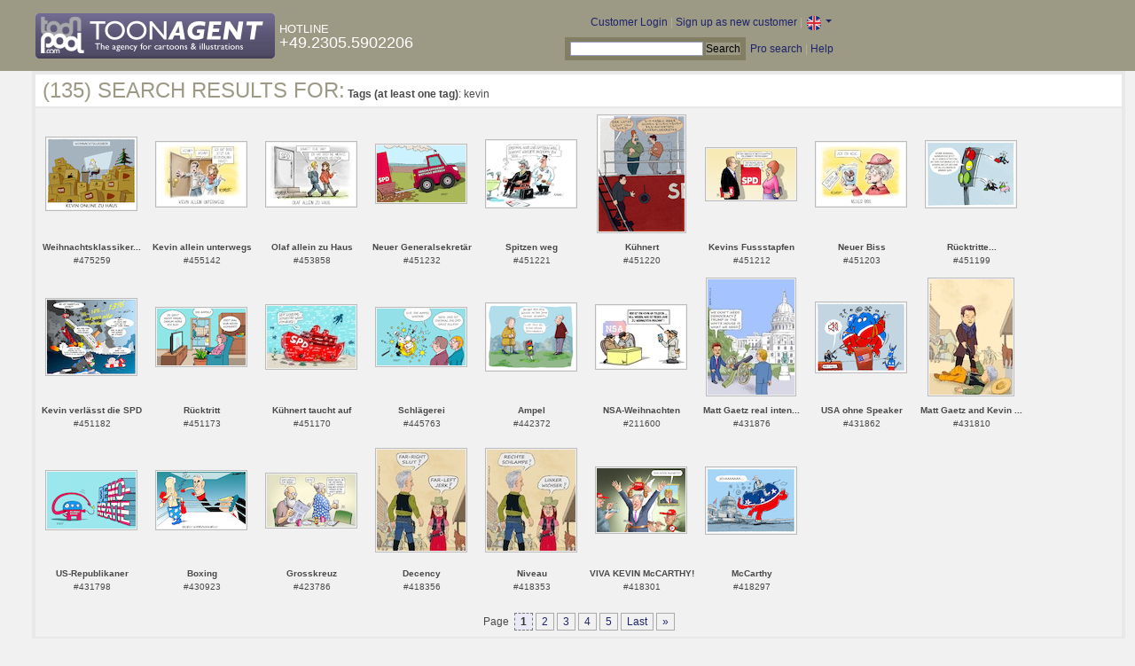

--- FILE ---
content_type: text/html; charset=UTF-8
request_url: https://www.toonpool.com/toonagent/gallery?search_qi=kevin
body_size: 3919
content:

<!DOCTYPE html PUBLIC "-//W3C//DTD XHTML 1.0 Strict//EN" "http://www.w3.org/TR/xhtml1/DTD/xhtml1-strict.dtd">
<html xmlns="http://www.w3.org/1999/xhtml" xml:lang="en" lang="en">
<head>
      <meta http-equiv="Content-Type" content="text/html; charset=utf-8" />
  <meta name="description" content="Die Agentur für Cartoons und Illustrationen – hier finden Sie Motive zur Veröffentlichung in Ihrem Print- oder Online-Medium. Cartoons, politische Zeichnungen und Karikaturen sind eine originelle Alternative zum Pressefoto." />
  <meta name="keywords" content="cartoon, toon, toonagent, toon agent, stock image, agentur, agent, digital stock, high resolution, image search, cartoons, caricatures, illustrations, karikaturen, illustrationen, zeichnungen,lustige bilder, lustige cartoons, witze, gags, editorial cartoons, print cartoons, politische cartoons, newscartoons, stock, library, sammlung, business cartoons, wirtschaftscartoons, computer cartoons, cartoonsuche, cartoonstock, cartoonarchiv, archiv" />
  <link rel="alternate" type="application/rss+xml" title="Newest Cartoons" href="https://feeds.feedburner.com/Toonpool" />
  <link rel="shortcut icon" href="/favicon.ico" /> 
  <meta name="viewport" content="width=device-width, initial-scale=1, shrink-to-fit=no">
  <title>toonpool.com Toon Agent | Search results for <b>Tags (at least one tag)</b>: kevin</title>
  <link rel="preload" href="/misc/d80150ba/bootstrap-5.1.3-dist/css/bootstrap.min.css" as="style" onload="this.onload=null;this.rel='stylesheet'">
<noscript><link href="/misc/d80150ba/bootstrap-5.1.3-dist/css/bootstrap.min.css" rel="stylesheet" integrity="sha384-1BmE4kWBq78iYhFldvKuhfTAU6auU8tT94WrHftjDbrCEXSU1oBoqyl2QvZ6jIW3" crossorigin="anonymous"></noscript>

<script src="/misc/d80150ba/bootstrap-5.1.3-dist/js/bootstrap.bundle.min.js" integrity="sha384-ka7Sk0Gln4gmtz2MlQnikT1wXgYsOg+OMhuP+IlRH9sENBO0LRn5q+8nbTov4+1p" crossorigin="anonymous" defer></script>

<link rel="stylesheet" href="/toonagent/misc/main.css?tcv=41" type="text/css" />
  <script type="text/javascript" src="/toonagent/misc/js/lang.js?tcv=41"></script>
  <script type="text/javascript" src="/toonagent/misc/js/sha1.js?tcv=41"></script>
  <script type="text/javascript" src="/toonagent/misc/js/tp.js?tcv=41"></script>
  <script type="text/javascript" src="/toonagent/misc/js/magnifier.js?tcv=41"></script>
  <script type="text/javascript" src="/toonagent/misc/js/ajax.js?tcv=41"></script>
  <script type="text/javascript" src="/toonagent/misc/js/crossBrowser.js?tcv=41"></script>
</head>
<body onload="javascript:magnifier.init();">

<div id="non_footer_general">
<div id="header_general">
	<div style="width: 950px; position: relative;">
		<div id="header_logo">
			<a href="/toonagent/" style="float: left; display: block; margin-right: 5px;" class="a_img">
				<img src="/toonagent/misc/pics/general/logo_3.gif" id="top" alt="Toon Agent - die Agentur für Cartoons &amp; Illustrationen" />
			</a>
			<div style="margin-top: 10px; float: left; color: #FFFFFF;">
				<span style="text-transform: uppercase; font-size: 13px;">Hotline</span><br />
				<span style="text-transform: uppercase; font-size: 18px;">+49.2305.5902206</span>
			</div>
		</div>
		<div id="header_tb_top">
			
  <form id="toonagentLoginForm" action="/toonagent/login" method="post" style="display:none; color: #FFFFFF;" onsubmit="$('passHashHeader').value = hex_sha1($('passHeader').value);$('passHeader').value = '';"><p style="display:inline;">User
    <input name="login" type="text" size="12" /> Pass
    <input name="pass" type="password" size="12" id="passHeader" />
    <input name="passHash" type="hidden" value="" id="passHashHeader" />
    <input type="submit" value="Customer Login" />
  </p></form>
  <a href="javascript:void($('toonagentLoginForm').style.display='inline');void($('toonagentLoginA').style.display='none');void($('toonagentLoginForm').login.focus());" id="toonagentLoginA">
    Customer Login</a> |
  <a href="/toonagent/register">Sign up as new customer</a> |
  <a class="dropdown-toggle" href="#" id="dropdown04" data-bs-toggle="dropdown" aria-expanded="true"><img alt="english" src="/misc/pics/flags/en_ta.gif" id="box_language"/></a><ul class="dropdown-menu" aria-labelledby="dropdown04"><li><a class="dropdown-item" href="https://www.toonpool.com/toonagent/gallery?search_qi=kevin">english <img src="/misc/pics/flags/en_ta.gif" alt="english" /></a></li><li><a class="dropdown-item" href="https://de.toonpool.com/toonagent/gallery?search_qi=kevin">deutsch <img src="/misc/pics/flags/de_ta.gif" alt="deutsch" /></a></li><li><a class="dropdown-item" href="https://es.toonpool.com/toonagent/gallery?search_qi=kevin">español <img src="/misc/pics/flags/es_ta.gif" alt="español" /></a></li></ul>  &nbsp;&nbsp;&nbsp;
  </div>
  <div id="header_tb_bottom">
    <form action="/toonagent/gallery" method="get" style="display:inline;"><div id="searchform">
      <input type="text" name="search_qi" value="" size="20" id="preventArrowKeyScroll" />
      <input type="submit" value="Search" />
    </div></form>
    <a href="/toonagent/prosearch">Pro search</a> |
    <a href="/toonagent/faq?page=quick&amp;lang=de">Help</a>
		</div>
        
  </div>
</div>
<div id="content_general">
    <div class="img_more border_dark">
      <div style="background-color: #FFFFFF; margin: -4px -4px 0px; padding: 4px 8px;"><h4>(135) Search results for:</h4>&nbsp;<b>Tags (at least one tag)</b>: kevin</div>
      <div class="img_comline"></div>
		  <div class="thumb" style="text-align:center;">
<div style="margin: 32px 8px 33px 7px;">
  <a href="/toonagent/showimage?imageid=475259&amp;offset=0&amp;popup=1" onclick="twindow = window.open(this.href, 'toonagentShowimageWindow', 'toolbar=no, location=no, scrollbars=1, width=865, height=630'); twindow.focus(); return false;">
    <img src="/user/10807/thumbs/weihnachtsklassiker_475259.jpg" title="Weihnachtsklassiker..." alt="Weihnachtsklassiker..." onmouseout="magnifier.hide()" onmouseover="magnifier.select(100*3,80*3,'/user/10807/files/weihnachtsklassiker_4752595.jpg');" style="padding: 1px; border: 1px solid #BBBBBB;" />
  </a>
</div>
<span style="font-size:10px;">
      <b>Weihnachtsklassiker...</b><br />
          #475259        </span>
</div>
<div class="thumb" style="text-align:center;">
<div style="margin: 37px 8px 37px 7px;">
  <a href="/toonagent/showimage?imageid=455142&amp;offset=1&amp;popup=1" onclick="twindow = window.open(this.href, 'toonagentShowimageWindow', 'toolbar=no, location=no, scrollbars=1, width=865, height=630'); twindow.focus(); return false;">
    <img src="/user/173887/thumbs/kevin_allein_unterwegs_455142.jpg" title="Kevin allein unterwegs" alt="Kevin allein unterwegs" onmouseout="magnifier.hide()" onmouseover="magnifier.select(100*3,71*3,'/user/173887/files/kevin_allein_unterwegs_4551425.jpg');" style="padding: 1px; border: 1px solid #BBBBBB;" />
  </a>
</div>
<span style="font-size:10px;">
      <b>Kevin allein unterwegs</b><br />
          #455142        </span>
</div>
<div class="thumb" style="text-align:center;">
<div style="margin: 37px 8px 37px 7px;">
  <a href="/toonagent/showimage?imageid=453858&amp;offset=2&amp;popup=1" onclick="twindow = window.open(this.href, 'toonagentShowimageWindow', 'toolbar=no, location=no, scrollbars=1, width=865, height=630'); twindow.focus(); return false;">
    <img src="/user/173887/thumbs/olaf_allein_zu_haus_453858.jpg" title="Olaf allein zu Haus" alt="Olaf allein zu Haus" onmouseout="magnifier.hide()" onmouseover="magnifier.select(100*3,71*3,'/user/173887/files/olaf_allein_zu_haus_4538585.jpg');" style="padding: 1px; border: 1px solid #BBBBBB;" />
  </a>
</div>
<span style="font-size:10px;">
      <b>Olaf allein zu Haus</b><br />
          #453858        </span>
</div>
<div class="thumb" style="text-align:center;">
<div style="margin: 40px 8px 41px 7px;">
  <a href="/toonagent/showimage?imageid=451232&amp;offset=3&amp;popup=1" onclick="twindow = window.open(this.href, 'toonagentShowimageWindow', 'toolbar=no, location=no, scrollbars=1, width=865, height=630'); twindow.focus(); return false;">
    <img src="/user/64/thumbs/neuer_generalsekretaer_451232.jpg" title="Neuer Generalsekretär" alt="Neuer Generalsekretär" onmouseout="magnifier.hide()" onmouseover="magnifier.select(100*3,64*3,'/user/64/files/neuer_generalsekretaer_4512325.jpg');" style="padding: 1px; border: 1px solid #BBBBBB;" />
  </a>
</div>
<span style="font-size:10px;">
      <b>Neuer Generalsekretär</b><br />
          #451232        </span>
</div>
<div class="thumb" style="text-align:center;">
<div style="margin: 35px 8px 36px 7px;">
  <a href="/toonagent/showimage?imageid=451221&amp;offset=4&amp;popup=1" onclick="twindow = window.open(this.href, 'toonagentShowimageWindow', 'toolbar=no, location=no, scrollbars=1, width=865, height=630'); twindow.focus(); return false;">
    <img src="/user/14616/thumbs/spitzen_weg_451221.jpg" title="Spitzen weg" alt="Spitzen weg" onmouseout="magnifier.hide()" onmouseover="magnifier.select(100*3,74*3,'/user/14616/files/spitzen_weg_4512215.jpg');" style="padding: 1px; border: 1px solid #BBBBBB;" />
  </a>
</div>
<span style="font-size:10px;">
      <b>Spitzen weg</b><br />
          #451221        </span>
</div>
<div class="thumb" style="text-align:center;">
<div style="margin: 7px 9px 8px 9px;">
  <a href="/toonagent/showimage?imageid=451220&amp;offset=5&amp;popup=1" onclick="twindow = window.open(this.href, 'toonagentShowimageWindow', 'toolbar=no, location=no, scrollbars=1, width=865, height=630'); twindow.focus(); return false;">
    <img src="/user/967/thumbs/kuehnert_451220.jpg" title="Kühnert" alt="Kühnert" onmouseout="magnifier.hide()" onmouseover="magnifier.select(97*3,130*3,'/user/967/files/kuehnert_4512205.jpg');" style="padding: 1px; border: 1px solid #BBBBBB;" />
  </a>
</div>
<span style="font-size:10px;">
      <b>Kühnert</b><br />
          #451220        </span>
</div>
<div class="thumb" style="text-align:center;">
<div style="margin: 44px 8px 44px 7px;">
  <a href="/toonagent/showimage?imageid=451212&amp;offset=6&amp;popup=1" onclick="twindow = window.open(this.href, 'toonagentShowimageWindow', 'toolbar=no, location=no, scrollbars=1, width=865, height=630'); twindow.focus(); return false;">
    <img src="/user/463/thumbs/kevins_fussstapfen_451212.jpg" title="Kevins Fussstapfen" alt="Kevins Fussstapfen" onmouseout="magnifier.hide()" onmouseover="magnifier.select(100*3,57*3,'/user/463/files/kevins_fussstapfen_4512125.jpg');" style="padding: 1px; border: 1px solid #BBBBBB;" />
  </a>
</div>
<span style="font-size:10px;">
      <b>Kevins Fussstapfen</b><br />
          #451212        </span>
</div>
<div class="thumb" style="text-align:center;">
<div style="margin: 37px 8px 37px 7px;">
  <a href="/toonagent/showimage?imageid=451203&amp;offset=7&amp;popup=1" onclick="twindow = window.open(this.href, 'toonagentShowimageWindow', 'toolbar=no, location=no, scrollbars=1, width=865, height=630'); twindow.focus(); return false;">
    <img src="/user/173887/thumbs/neuer_biss_451203.jpg" title="Neuer Biss" alt="Neuer Biss" onmouseout="magnifier.hide()" onmouseover="magnifier.select(100*3,71*3,'/user/173887/files/neuer_biss_4512035.jpg');" style="padding: 1px; border: 1px solid #BBBBBB;" />
  </a>
</div>
<span style="font-size:10px;">
      <b>Neuer Biss</b><br />
          #451203        </span>
</div>
<div class="thumb" style="text-align:center;">
<div style="margin: 36px 8px 36px 7px;">
  <a href="/toonagent/showimage?imageid=451199&amp;offset=8&amp;popup=1" onclick="twindow = window.open(this.href, 'toonagentShowimageWindow', 'toolbar=no, location=no, scrollbars=1, width=865, height=630'); twindow.focus(); return false;">
    <img src="/user/10807/thumbs/ruecktritte_451199.jpg" title="Rücktritte..." alt="Rücktritte..." onmouseout="magnifier.hide()" onmouseover="magnifier.select(100*3,73*3,'/user/10807/files/ruecktritte_4511995.jpg');" style="padding: 1px; border: 1px solid #BBBBBB;" />
  </a>
</div>
<span style="font-size:10px;">
      <b>Rücktritte...</b><br />
          #451199        </span>
</div>
<div class="thumb" style="text-align:center;">
<div style="margin: 30px 8px 31px 7px;">
  <a href="/toonagent/showimage?imageid=451182&amp;offset=9&amp;popup=1" onclick="twindow = window.open(this.href, 'toonagentShowimageWindow', 'toolbar=no, location=no, scrollbars=1, width=865, height=630'); twindow.focus(); return false;">
    <img src="/user/2933/thumbs/kevin_verlaesst_die_spd_451182.jpg" title="Kevin verlässt die SPD" alt="Kevin verlässt die SPD" onmouseout="magnifier.hide()" onmouseover="magnifier.select(100*3,84*3,'/user/2933/files/kevin_verlaesst_die_spd_4511825.jpg');" style="padding: 1px; border: 1px solid #BBBBBB;" />
  </a>
</div>
<span style="font-size:10px;">
      <b>Kevin verlässt die SPD</b><br />
          #451182        </span>
</div>
<div class="thumb" style="text-align:center;">
<div style="margin: 40px 8px 41px 7px;">
  <a href="/toonagent/showimage?imageid=451173&amp;offset=10&amp;popup=1" onclick="twindow = window.open(this.href, 'toonagentShowimageWindow', 'toolbar=no, location=no, scrollbars=1, width=865, height=630'); twindow.focus(); return false;">
    <img src="/user/64/thumbs/ruecktritt_451173.jpg" title="Rücktritt" alt="Rücktritt" onmouseout="magnifier.hide()" onmouseover="magnifier.select(100*3,64*3,'/user/64/files/ruecktritt_4511735.jpg');" style="padding: 1px; border: 1px solid #BBBBBB;" />
  </a>
</div>
<span style="font-size:10px;">
      <b>Rücktritt</b><br />
          #451173        </span>
</div>
<div class="thumb" style="text-align:center;">
<div style="margin: 37px 8px 38px 7px;">
  <a href="/toonagent/showimage?imageid=451170&amp;offset=11&amp;popup=1" onclick="twindow = window.open(this.href, 'toonagentShowimageWindow', 'toolbar=no, location=no, scrollbars=1, width=865, height=630'); twindow.focus(); return false;">
    <img src="/user/14616/thumbs/kuehnast_taucht_auf_451170.jpg" title="Kühnert taucht auf" alt="Kühnert taucht auf" onmouseout="magnifier.hide()" onmouseover="magnifier.select(100*3,70*3,'/user/14616/files/kuehnast_taucht_auf_4511705.jpg');" style="padding: 1px; border: 1px solid #BBBBBB;" />
  </a>
</div>
<span style="font-size:10px;">
      <b>Kühnert taucht auf</b><br />
          #451170        </span>
</div>
<div class="thumb" style="text-align:center;">
<div style="margin: 40px 8px 41px 7px;">
  <a href="/toonagent/showimage?imageid=445763&amp;offset=12&amp;popup=1" onclick="twindow = window.open(this.href, 'toonagentShowimageWindow', 'toolbar=no, location=no, scrollbars=1, width=865, height=630'); twindow.focus(); return false;">
    <img src="/user/64/thumbs/schlaegerei_445763.jpg" title="Schlägerei" alt="Schlägerei" onmouseout="magnifier.hide()" onmouseover="magnifier.select(100*3,64*3,'/user/64/files/schlaegerei_4457635.jpg');" style="padding: 1px; border: 1px solid #BBBBBB;" />
  </a>
</div>
<span style="font-size:10px;">
      <b>Schlägerei</b><br />
          #445763        </span>
</div>
<div class="thumb" style="text-align:center;">
<div style="margin: 35px 8px 36px 7px;">
  <a href="/toonagent/showimage?imageid=442372&amp;offset=13&amp;popup=1" onclick="twindow = window.open(this.href, 'toonagentShowimageWindow', 'toolbar=no, location=no, scrollbars=1, width=865, height=630'); twindow.focus(); return false;">
    <img src="/user/196271/thumbs/ohne_worte_442372.jpg" title="Ampel" alt="Ampel" onmouseout="magnifier.hide()" onmouseover="magnifier.select(100*3,74*3,'/user/196271/files/ohne_worte_4423725.jpg');" style="padding: 1px; border: 1px solid #BBBBBB;" />
  </a>
</div>
<span style="font-size:10px;">
      <b>Ampel</b><br />
          #442372        </span>
</div>
<div class="thumb" style="text-align:center;">
<div style="margin: 37px 8px 38px 7px;">
  <a href="/toonagent/showimage?imageid=211600&amp;offset=14&amp;popup=1" onclick="twindow = window.open(this.href, 'toonagentShowimageWindow', 'toolbar=no, location=no, scrollbars=1, width=865, height=630'); twindow.focus(); return false;">
    <img src="/user/45451/thumbs/nsa-weihnachten_211600.jpg" title="NSA-Weihnachten" alt="NSA-Weihnachten" onmouseout="magnifier.hide()" onmouseover="magnifier.select(100*3,70*3,'/user/45451/files/nsa-weihnachten_2116005.jpg');" style="padding: 1px; border: 1px solid #BBBBBB;" />
  </a>
</div>
<span style="font-size:10px;">
      <b>NSA-Weihnachten</b><br />
          #211600        </span>
</div>
<div class="thumb" style="text-align:center;">
<div style="margin: 7px 9px 8px 8px;">
  <a href="/toonagent/showimage?imageid=431876&amp;offset=15&amp;popup=1" onclick="twindow = window.open(this.href, 'toonagentShowimageWindow', 'toolbar=no, location=no, scrollbars=1, width=865, height=630'); twindow.focus(); return false;">
    <img src="/user/152847/thumbs/matt_gaetz_real_intention_431876.jpg" title="Matt Gaetz real intention" alt="Matt Gaetz real intention" onmouseout="magnifier.hide()" onmouseover="magnifier.select(98*3,130*3,'/user/152847/files/matt_gaetz_real_intention_4318765.jpg');" style="padding: 1px; border: 1px solid #BBBBBB;" />
  </a>
</div>
<span style="font-size:10px;">
      <b>Matt Gaetz real inten...</b><br />
          #431876        </span>
</div>
<div class="thumb" style="text-align:center;">
<div style="margin: 34px 8px 34px 7px;">
  <a href="/toonagent/showimage?imageid=431862&amp;offset=16&amp;popup=1" onclick="twindow = window.open(this.href, 'toonagentShowimageWindow', 'toolbar=no, location=no, scrollbars=1, width=865, height=630'); twindow.focus(); return false;">
    <img src="/user/10807/thumbs/usa_ohne_speaker_431862.jpg" title="USA ohne Speaker" alt="USA ohne Speaker" onmouseout="magnifier.hide()" onmouseover="magnifier.select(100*3,77*3,'/user/10807/files/usa_ohne_speaker_4318625.jpg');" style="padding: 1px; border: 1px solid #BBBBBB;" />
  </a>
</div>
<span style="font-size:10px;">
      <b>USA ohne Speaker</b><br />
          #431862        </span>
</div>
<div class="thumb" style="text-align:center;">
<div style="margin: 7px 11px 8px 10px;">
  <a href="/toonagent/showimage?imageid=431810&amp;offset=17&amp;popup=1" onclick="twindow = window.open(this.href, 'toonagentShowimageWindow', 'toolbar=no, location=no, scrollbars=1, width=865, height=630'); twindow.focus(); return false;">
    <img src="/user/152847/thumbs/matt_gaetz_and_kevin_mccarthy_431810.jpg" title="Matt Gaetz and Kevin McCarthy" alt="Matt Gaetz and Kevin McCarthy" onmouseout="magnifier.hide()" onmouseover="magnifier.select(94*3,130*3,'/user/152847/files/matt_gaetz_and_kevin_mccarthy_4318105.jpg');" style="padding: 1px; border: 1px solid #BBBBBB;" />
  </a>
</div>
<span style="font-size:10px;">
      <b>Matt Gaetz and Kevin ...</b><br />
          #431810        </span>
</div>
<div class="thumb" style="text-align:center;">
<div style="margin: 40px 8px 41px 7px;">
  <a href="/toonagent/showimage?imageid=431798&amp;offset=18&amp;popup=1" onclick="twindow = window.open(this.href, 'toonagentShowimageWindow', 'toolbar=no, location=no, scrollbars=1, width=865, height=630'); twindow.focus(); return false;">
    <img src="/user/64/thumbs/us-republikaner_431798.jpg" title="US-Republikaner" alt="US-Republikaner" onmouseout="magnifier.hide()" onmouseover="magnifier.select(100*3,64*3,'/user/64/files/us-republikaner_4317985.jpg');" style="padding: 1px; border: 1px solid #BBBBBB;" />
  </a>
</div>
<span style="font-size:10px;">
      <b>US-Republikaner</b><br />
          #431798        </span>
</div>
<div class="thumb" style="text-align:center;">
<div style="margin: 40px 8px 41px 7px;">
  <a href="/toonagent/showimage?imageid=430923&amp;offset=19&amp;popup=1" onclick="twindow = window.open(this.href, 'toonagentShowimageWindow', 'toolbar=no, location=no, scrollbars=1, width=865, height=630'); twindow.focus(); return false;">
    <img src="/user/123252/thumbs/boxing_430923.jpg" title="Boxing" alt="Boxing" onmouseout="magnifier.hide()" onmouseover="magnifier.select(100*3,64*3,'/user/123252/files/boxing_4309235.jpg');" style="padding: 1px; border: 1px solid #BBBBBB;" />
  </a>
</div>
<span style="font-size:10px;">
      <b>Boxing</b><br />
          #430923        </span>
</div>
<div class="thumb" style="text-align:center;">
<div style="margin: 43px 8px 43px 7px;">
  <a href="/toonagent/showimage?imageid=423786&amp;offset=20&amp;popup=1" onclick="twindow = window.open(this.href, 'toonagentShowimageWindow', 'toolbar=no, location=no, scrollbars=1, width=865, height=630'); twindow.focus(); return false;">
    <img src="/user/463/thumbs/grosskreuz_423786.jpg" title="Grosskreuz" alt="Grosskreuz" onmouseout="magnifier.hide()" onmouseover="magnifier.select(100*3,59*3,'/user/463/files/grosskreuz_4237865.jpg');" style="padding: 1px; border: 1px solid #BBBBBB;" />
  </a>
</div>
<span style="font-size:10px;">
      <b>Grosskreuz</b><br />
          #423786        </span>
</div>
<div class="thumb" style="text-align:center;">
<div style="margin: 15px 8px 16px 7px;">
  <a href="/toonagent/showimage?imageid=418356&amp;offset=21&amp;popup=1" onclick="twindow = window.open(this.href, 'toonagentShowimageWindow', 'toolbar=no, location=no, scrollbars=1, width=865, height=630'); twindow.focus(); return false;">
    <img src="/user/152847/thumbs/decency_418356.jpg" title="Decency" alt="Decency" onmouseout="magnifier.hide()" onmouseover="magnifier.select(100*3,114*3,'/user/152847/files/decency_4183565.jpg');" style="padding: 1px; border: 1px solid #BBBBBB;" />
  </a>
</div>
<span style="font-size:10px;">
      <b>Decency</b><br />
          #418356        </span>
</div>
<div class="thumb" style="text-align:center;">
<div style="margin: 15px 8px 16px 7px;">
  <a href="/toonagent/showimage?imageid=418353&amp;offset=22&amp;popup=1" onclick="twindow = window.open(this.href, 'toonagentShowimageWindow', 'toolbar=no, location=no, scrollbars=1, width=865, height=630'); twindow.focus(); return false;">
    <img src="/user/152847/thumbs/niveau_418353.jpg" title="Niveau" alt="Niveau" onmouseout="magnifier.hide()" onmouseover="magnifier.select(100*3,114*3,'/user/152847/files/niveau_4183535.jpg');" style="padding: 1px; border: 1px solid #BBBBBB;" />
  </a>
</div>
<span style="font-size:10px;">
      <b>Niveau</b><br />
          #418353        </span>
</div>
<div class="thumb" style="text-align:center;">
<div style="margin: 36px 8px 37px 7px;">
  <a href="/toonagent/showimage?imageid=418301&amp;offset=23&amp;popup=1" onclick="twindow = window.open(this.href, 'toonagentShowimageWindow', 'toolbar=no, location=no, scrollbars=1, width=865, height=630'); twindow.focus(); return false;">
    <img src="/user/12400/thumbs/viva_kevin_mccarthy_418301.jpg" title="VIVA KEVIN McCARTHY!" alt="VIVA KEVIN McCARTHY!" onmouseout="magnifier.hide()" onmouseover="magnifier.select(100*3,72*3,'/user/12400/files/viva_kevin_mccarthy_4183015.jpg');" style="padding: 1px; border: 1px solid #BBBBBB;" />
  </a>
</div>
<span style="font-size:10px;">
      <b>VIVA KEVIN McCARTHY!</b><br />
          #418301        </span>
</div>
<div class="thumb" style="text-align:center;">
<div style="margin: 36px 8px 36px 7px;">
  <a href="/toonagent/showimage?imageid=418297&amp;offset=24&amp;popup=1" onclick="twindow = window.open(this.href, 'toonagentShowimageWindow', 'toolbar=no, location=no, scrollbars=1, width=865, height=630'); twindow.focus(); return false;">
    <img src="/user/10807/thumbs/mccarthy_418297.jpg" title="McCarthy" alt="McCarthy" onmouseout="magnifier.hide()" onmouseover="magnifier.select(100*3,73*3,'/user/10807/files/mccarthy_4182975.jpg');" style="padding: 1px; border: 1px solid #BBBBBB;" />
  </a>
</div>
<span style="font-size:10px;">
      <b>McCarthy</b><br />
          #418297        </span>
</div>
		  <div class="cls"></div><br />
      <div class="gal_navi" style="text-align:center;">
        Page &nbsp;<span class="gal_thispage">1</span>&nbsp;<a href="/toonagent/gallery?search_qi=kevin&amp;anzPerPage=25&amp;offset=25" class="a_deco">2</a>&nbsp;<a href="/toonagent/gallery?search_qi=kevin&amp;anzPerPage=25&amp;offset=50" class="a_deco">3</a>&nbsp;<a href="/toonagent/gallery?search_qi=kevin&amp;anzPerPage=25&amp;offset=75" class="a_deco">4</a>&nbsp;<a href="/toonagent/gallery?search_qi=kevin&amp;anzPerPage=25&amp;offset=100" class="a_deco">5</a>&nbsp;<a href="/toonagent/gallery?search_qi=kevin&amp;anzPerPage=25&amp;offset=125" class="gal_last">Last</a>&nbsp;<a href="/toonagent/gallery?search_qi=kevin&amp;anzPerPage=25&amp;offset=25" class="gal_next">»</a>      </div>
            
    </div>
  <div style="clear:both;"></div>
</div>
</div>
<div id="footer_general">
  <div style="float: right; line-height: 1.2em;">
    <a href="/" class="a_img footer_link">
      <img src="/misc/pics/general/logo.gif" alt="toonpool.com Logo" style="width: 30px; margin-left: 5px; float: right;" />
      A product by<br />toonpool.com
    </a>
  </div>
  <div style="float:left; margin-left: 10px;">
    <a href="/toonagent/faq?page=terms" class="footer_link">TOS</a> |
    <a href="/toonagent/faq?page=privacy" class="footer_link">Privacy</a> |
    <a href="/toonagent/faq?page=impressum" class="footer_link">About us</a> |
    <a href="/toonagent/faq?page=contact" class="footer_link">Contact</a> |
    <a href="/toonagent/faq?page=quick" class="footer_link">First Steps</a>
    <br /><span style="color:#999999;">Copyright © 2007-2026 toonpool.com GmbH</span>
  </div>
</div>
<div id="layer_holder"></div>

  <div id="magnifier"></div>

<script src="/misc/d80150ba/bootstrap-5.1.3-dist/js/bootstrap-extras.js" crossorigin="anonymous" defer></script>
</body>
</html>


--- FILE ---
content_type: text/javascript
request_url: https://www.toonpool.com/toonagent/misc/js/lang.js?tcv=41
body_size: -117
content:
var changelang = {};

changelang.show = function(el) {
	var pos = objHelpers.getObjPos(el);
	  
	  var div = $('changeLangSelect');
	  var marker  = div.style.display;
	  
	  div.style.top = (pos.t + 25) + 'px';
	  div.style.left = (el.offsetLeft - 70) + 'px';
	  if(marker == '') {
		  div.style.display = 'none';
	  } else {
		  div.style.display = '';
	  }
};
